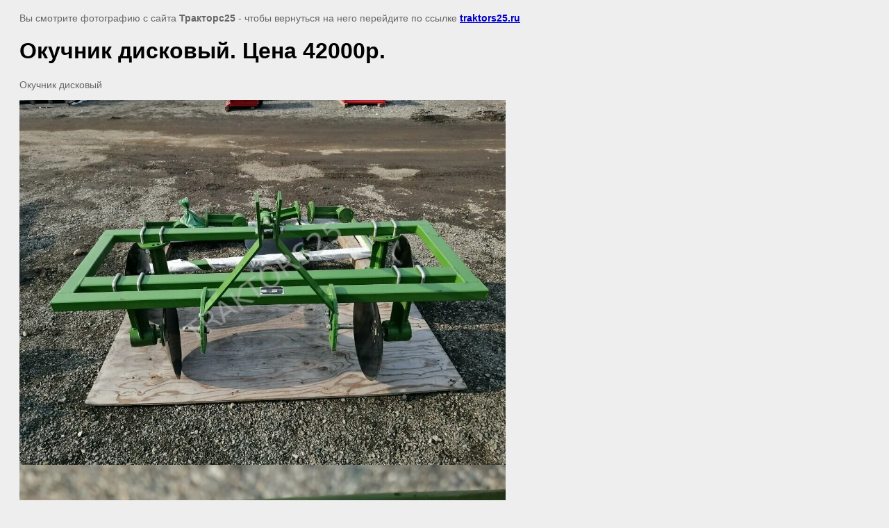

--- FILE ---
content_type: text/html; charset=utf-8
request_url: https://traktors25.ru/navesnoe_oborudovanie?view=34081105
body_size: 2474
content:
<html>
<head>

            <!-- 46b9544ffa2e5e73c3c971fe2ede35a5 -->
            <script src='/shared/s3/js/lang/ru.js'></script>
            <script src='/shared/s3/js/common.min.js'></script>
        <link rel='stylesheet' type='text/css' href='/shared/s3/css/calendar.css' /><link rel='stylesheet' type='text/css' href='/shared/highslide-4.1.13/highslide.min.css'/>
<script type='text/javascript' src='/shared/highslide-4.1.13/highslide.packed.js'></script>
<script type='text/javascript'>
hs.graphicsDir = '/shared/highslide-4.1.13/graphics/';
hs.outlineType = null;
hs.showCredits = false;
hs.lang={cssDirection:'ltr',loadingText:'Загрузка...',loadingTitle:'Кликните чтобы отменить',focusTitle:'Нажмите чтобы перенести вперёд',fullExpandTitle:'Увеличить',fullExpandText:'Полноэкранный',previousText:'Предыдущий',previousTitle:'Назад (стрелка влево)',nextText:'Далее',nextTitle:'Далее (стрелка вправо)',moveTitle:'Передвинуть',moveText:'Передвинуть',closeText:'Закрыть',closeTitle:'Закрыть (Esc)',resizeTitle:'Восстановить размер',playText:'Слайд-шоу',playTitle:'Слайд-шоу (пробел)',pauseText:'Пауза',pauseTitle:'Приостановить слайд-шоу (пробел)',number:'Изображение %1/%2',restoreTitle:'Нажмите чтобы посмотреть картинку, используйте мышь для перетаскивания. Используйте клавиши вперёд и назад'};</script>
<link rel="canonical" href="https://traktors25.ru/navesnoe_oborudovanie">
<title>Окучник дисковый. Цена 42000р. | Навесное оборудование</title>
<meta name="description" content="Окучник дисковый. Цена 42000р. | Навесное оборудование для минитракторов">
<meta name="keywords" content="Окучник дисковый. Цена 42000р. | Навесное оборудование, плуги, плуги Виракс, плуги Польша, плуги Wirax, плуги Китай, косилка роторная, косилка Wirax, косилка Виракс,  косилка мульчер, косилка измельчитель, мульчер измельчитель, косилка молотки, мульчер минитрактор, грабли, грабли ворошили, грабли солнечные, прессподборщики, снегороторы, щётки, снегоуборочные отвалы, пресс подборщики, экскаваторная установка, окучники, культиватор окучник, культиватор Wirax, культиватор Виракс, культиватор Керланд, культиватор Kerland, культиватор Польша, японские фрезы, ножи на фрезы, ножи Золотой коготь, ножи Китайские, тележки с самосвальным кузовом, картофелекопалка, картофелесажалка, картофелесажалка Беларусь, двухрядная картофелесажалка, картофелесажалка однорядная, опрыскиватель Польша, навесной опрыскиватель, опрыскиватель DEMAROL">
<meta name="robots" content="all">
<meta name="revisit-after" content="31 days">
<meta http-equiv="Content-Type" content="text/html; charset=UTF-8">
<meta name="viewport" content="width=device-width, initial-scale=1.0, maximum-scale=1.0, user-scalable=no">
</head>

<body bgcolor="#eeeeee" text="#000000">

<style>
body, td, div { font-size:14px; font-family:arial; }
p { color: #666; }
body { padding: 10px 20px; }
a.back { font-weight: bold; color: #0000cc; text-decoration: underline; }
img { border: 1px solid #c0c0c0; max-width: 100%;width: auto;height: auto;}
div { width: 700px; }
h1 { font-size: 32px; }
</style>



<p>Вы смотрите фотографию с сайта <strong>Тракторс25</strong> -
чтобы вернуться на него перейдите по ссылке <a class="back" href="/navesnoe_oborudovanie">traktors25.ru</a></p>

<h1>Окучник дисковый. Цена 42000р.</h1>

<div><p>Окучник дисковый&nbsp;</p>

<p><img alt="IMG_20220321_172355" src="/d/img_20220321_172355.jpg" style="border-width:0" title="" /> <img alt="IMG_20220321_172417" src="/d/img_20220321_172417.jpg" style="border-width:0" title="" /> <img alt="IMG_20220321_172430" src="/d/img_20220321_172430.jpg" style="border-width:0" title="" /> <img alt="IMG_20220321_172438" src="/d/img_20220321_172438.jpg" style="border-width:0" title="" /> <img alt="IMG_20220321_172448" src="/d/img_20220321_172448.jpg" style="border-width:0" title="" /></p></div><br/><br clear=all/>


<img src="/d/img_20220321_172346.jpg" width="1040" height="780"  alt="Окучник дисковый. Цена 42000р." />

<br/><br/>

&copy; <a class="back" href="http://traktors25.ru/">Тракторс25</a>
<br/><br/>


<!-- assets.bottom -->
<!-- </noscript></script></style> -->
<script src="/my/s3/js/site.min.js?1769082895" ></script>
<script src="/my/s3/js/site/defender.min.js?1769082895" ></script>
<script >/*<![CDATA[*/
var megacounter_key="31f306a0282c43db724810fc8ed8ac91";
(function(d){
    var s = d.createElement("script");
    s.src = "//counter.megagroup.ru/loader.js?"+new Date().getTime();
    s.async = true;
    d.getElementsByTagName("head")[0].appendChild(s);
})(document);
/*]]>*/</script>
<script >/*<![CDATA[*/
$ite.start({"sid":267051,"vid":267904,"aid":18314,"stid":1,"cp":21,"active":true,"domain":"traktors25.ru","lang":"ru","trusted":false,"debug":false,"captcha":3,"onetap":[{"provider":"vkontakte","provider_id":"51963275","code_verifier":"ZmiN25DWUYNMIRM3E11BUEj2NzIMjTY4YE1WVZjD2Yz"}]});
/*]]>*/</script>
<!-- /assets.bottom -->
</body>
</html>

--- FILE ---
content_type: text/javascript
request_url: https://counter.megagroup.ru/31f306a0282c43db724810fc8ed8ac91.js?r=&s=1280*720*24&u=https%3A%2F%2Ftraktors25.ru%2Fnavesnoe_oborudovanie%3Fview%3D34081105&t=%D0%9E%D0%BA%D1%83%D1%87%D0%BD%D0%B8%D0%BA%20%D0%B4%D0%B8%D1%81%D0%BA%D0%BE%D0%B2%D1%8B%D0%B9.%20%D0%A6%D0%B5%D0%BD%D0%B0%2042000%D1%80.%20%7C%20%D0%9D%D0%B0%D0%B2%D0%B5%D1%81%D0%BD%D0%BE%D0%B5%20%D0%BE%D0%B1%D0%BE%D1%80%D1%83%D0%B4%D0%BE%D0%B2%D0%B0%D0%BD%D0%B8%D0%B5&fv=0,0&en=1&rld=0&fr=0&callback=_sntnl1769384144167&1769384144167
body_size: 96
content:
//:1
_sntnl1769384144167({date:"Sun, 25 Jan 2026 23:35:44 GMT", res:"1"})